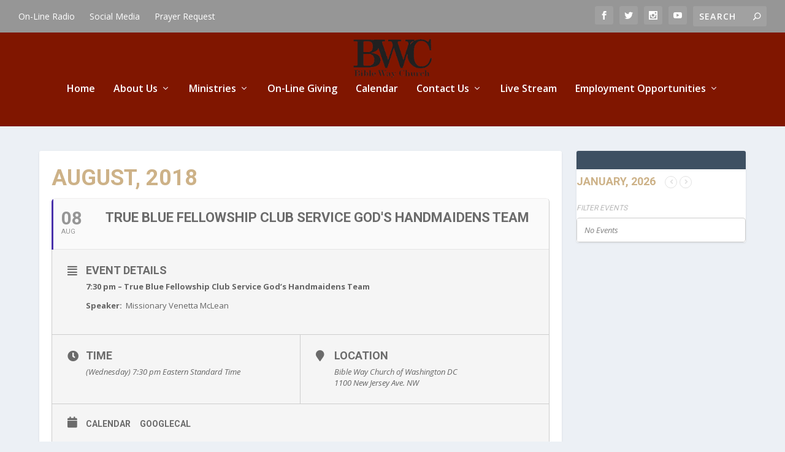

--- FILE ---
content_type: text/css
request_url: https://biblewaywashington.org/wp-content/et-cache/1184/et-core-unified-cpt-deferred-1184.min.css?ver=1766905662
body_size: 725
content:
.et_pb_section_10000{height:auto;min-height:auto;margin-bottom:0px}.et_pb_section_10000.et_pb_section,.et_pb_section_10001.et_pb_section{background-color:#FFFFFF!important}.et_pb_slider .et_pb_slide_10000.et_pb_slide>.et_pb_container{width:100%}.et_pb_slider .et_pb_slide_10001.et_pb_slide>.et_pb_container{width:100%;max-width:100%}.et_pb_fullwidth_slider_10000,.et_pb_fullwidth_slider_10000 .et_pb_slide{height:auto;max-height:none}.et_pb_fullwidth_slider_10000 .et_pb_slide_description,.et_pb_slider_fullwidth_off.et_pb_fullwidth_slider_10000 .et_pb_slide_description{padding-top:0px;padding-bottom:0px}.et_pb_fullwidth_slider_10000{margin-bottom:-86px!important}.et_pb_fullwidth_slider_10000 .et_pb_slide>.et_pb_container{width:auto}.et_pb_fullwidth_slider_10000.et_pb_slider.et_pb_slider .et_pb_slide .et_pb_slide_description a.et_pb_more_button.et_pb_button{font-size:0px;background-color:rgba(0,0,0,0.0)!important;top:-1000px;right:-1000px;height:5000px;width:5000px;position:absolute}.et_pb_fullwidth_slider_10000 .et_pb_slide{-moz-background-size:contain;-webkit-background-size:contain;background-size:contain}.et_pb_section_10001{min-height:620px;padding-top:29px;margin-top:7px}.et_pb_text_10000{font-family:'Archivo',Helvetica,Arial,Lucida,sans-serif;font-size:18px}@keyframes et_pb_slide_left_et_pb_fullwidth_image_10000{0%{transform:scaleX(0.85) scaleY(0.85) translateX(calc(-20% + 0%)) translateY(0%)}100%{opacity:1;transform:scaleX(0.85) scaleY(0.85)}}.et_pb_fullwidth_image_10000.et_animated.transformAnim{animation-name:et_pb_slide_left_et_pb_fullwidth_image_10000}.et_pb_fullwidth_image_10000{transform:scaleX(0.85) scaleY(0.85);transform-origin:}.et_pb_section_10003{padding-right:301px;padding-left:348px;margin-right:0px;margin-left:0px}.et_pb_row_10001{max-width:1134px;transform:scaleX(1.3) scaleY(1.3)}.et_pb_slider .et_pb_slide_10000.et_pb_slide .et_pb_slide_description .et_pb_slide_title,.et_pb_slider .et_pb_slide_10002.et_pb_slide .et_pb_slide_description .et_pb_slide_title{text-transform:none!important}.et_pb_slider .et_pb_slide_10000{background-size:contain;background-image:url(/wp-content/uploads/2018/03/1920HOMEPAGEBANNER.jpg);background-color:RGBA(255,255,255,0)}.et_pb_slide_10000{transform:scaleX(0.68) scaleY(0.68);background-color:RGBA(255,255,255,0)}.et_pb_slider .et_pb_slide_10001{background-size:contain;background-image:url(https://biblewaywashington.org/wp-content/uploads/2021/09/1revisedBWCVirtual.jpg);background-color:#FFFFFF}.et_pb_slide_10001.et_pb_slide .et_pb_slide_image img{border-color:RGBA(255,255,255,0)}.et_pb_slide_10001{transform:scaleX(0.95) scaleY(0.95);background-color:#FFFFFF}.et_pb_slider .et_pb_slide_10002{background-size:contain;background-image:url(/wp-content/uploads/2017/09/radio-1.jpg);background-color:RGBA(255,255,255,0)}.et_pb_slide_10002{transform:scaleX(0.93) scaleY(0.93);background-color:RGBA(255,255,255,0)}.et_pb_row_10001.et_pb_row{margin-right:0px!important;margin-left:0px!important;margin-left:auto!important;margin-right:auto!important}@media only screen and (max-width:980px){div.et_pb_section.et_pb_section_10000{background-image:initial!important}.et_pb_section_10000{height:auto;min-height:auto}.et_pb_section_10000.et_pb_section{background-color:#FFFFFF!important}.et_pb_fullwidth_slider_10000,.et_pb_fullwidth_slider_10000 .et_pb_slide{height:auto;max-height:none}.et_pb_fullwidth_slider_10000 .et_pb_slide_description,.et_pb_slider_fullwidth_off.et_pb_fullwidth_slider_10000 .et_pb_slide_description{padding-top:0px;padding-bottom:0px}@keyframes et_pb_slide_left_et_pb_fullwidth_image_10000{0%{transform:scaleX(0.89) scaleY(0.89) translateX(calc(-20% + 0%)) translateY(0%)}100%{opacity:1;transform:scaleX(0.89) scaleY(0.89)}}.et_pb_fullwidth_image_10000.et_animated.transformAnim{animation-name:et_pb_slide_left_et_pb_fullwidth_image_10000}.et_pb_fullwidth_image_10000{transform:scaleX(0.89) scaleY(0.89);transform-origin:}.et_pb_section_10003{padding-right:15px;padding-left:15px}.et_pb_row_10001{transform:scaleX(1.14) scaleY(1.14)}.et_pb_row_10001.et_pb_row{margin-right:0px!important;margin-left:0px!important;margin-left:auto!important;margin-right:auto!important}}@media only screen and (max-width:767px){div.et_pb_section.et_pb_section_10000{background-image:initial!important}.et_pb_section_10000{height:300px;min-height:300px}.et_pb_section_10000.et_pb_section{background-color:#FFFFFF!important}.et_pb_fullwidth_slider_10000,.et_pb_fullwidth_slider_10000 .et_pb_slide{height:500px;max-height:500px}.et_pb_fullwidth_slider_10000 .et_pb_slide_description,.et_pb_slider_fullwidth_off.et_pb_fullwidth_slider_10000 .et_pb_slide_description{padding-top:0px}.et_pb_fullwidth_slider_10000{transform:translateX(0px) translateY(-105px)}@keyframes et_pb_slide_left_et_pb_fullwidth_image_10000{0%{transform:scaleX(1) scaleY(1) translateX(calc(-20% + 0%)) translateY(0%)}100%{opacity:1;transform:scaleX(1) scaleY(1)}}.et_pb_fullwidth_image_10000.et_animated.transformAnim{animation-name:et_pb_slide_left_et_pb_fullwidth_image_10000}.et_pb_fullwidth_image_10000{transform:scaleX(1) scaleY(1);transform-origin:}.et_pb_section_10003{padding-right:15px;padding-left:14px}.et_pb_row_10001{transform:scaleX(0.92) scaleY(0.92)}.et_pb_row_10001.et_pb_row{margin-right:0px!important;margin-left:0px!important;margin-left:auto!important;margin-right:auto!important}}